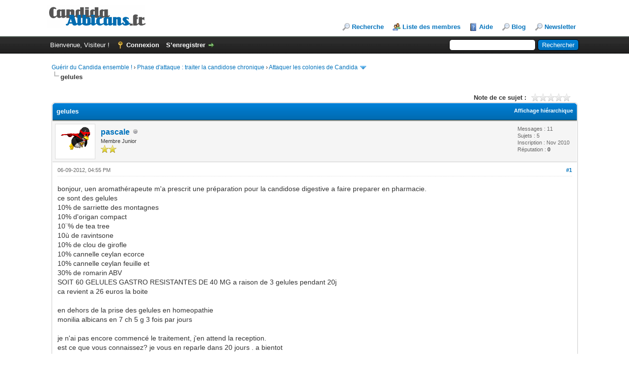

--- FILE ---
content_type: text/html; charset=UTF-8
request_url: https://candida-albicans.fr/forum/showthread.php?tid=331&pid=1901
body_size: 9415
content:
<!DOCTYPE html PUBLIC "-//W3C//DTD XHTML 1.0 Transitional//EN" "http://www.w3.org/TR/xhtml1/DTD/xhtml1-transitional.dtd"><!-- start: showthread -->
<html xml:lang="fr" lang="fr" xmlns="http://www.w3.org/1999/xhtml">
<head>
<title>gelules </title>
<!-- start: headerinclude -->
<link rel="alternate" type="application/rss+xml" title="Derniers sujets (RSS 2.0)" href="https://candida-albicans.fr/forum/syndication.php" />
<link rel="alternate" type="application/atom+xml" title="Derniers sujets (Atom 1.0)" href="https://candida-albicans.fr/forum/syndication.php?type=atom1.0" />
<meta http-equiv="Content-Type" content="text/html; charset=UTF-8" />
<meta http-equiv="Content-Script-Type" content="text/javascript" />
<script type="text/javascript" src="https://candida-albicans.fr/forum/jscripts/jquery.js?ver=1823"></script>
<script type="text/javascript" src="https://candida-albicans.fr/forum/jscripts/jquery.plugins.min.js?ver=1821"></script>
<script type="text/javascript" src="https://candida-albicans.fr/forum/jscripts/general.js?ver=1827"></script>

<link type="text/css" rel="stylesheet" href="https://candida-albicans.fr/forum/cache/themes/theme1/global.min.css?t=1671560213" />
<link type="text/css" rel="stylesheet" href="https://candida-albicans.fr/forum/cache/themes/theme1/star_ratings.min.css?t=1671560213" />
<link type="text/css" rel="stylesheet" href="https://candida-albicans.fr/forum/cache/themes/theme1/showthread.min.css?t=1671560213" />
<link type="text/css" rel="stylesheet" href="https://candida-albicans.fr/forum/cache/themes/theme1/css3.min.css?t=1671560213" />

<script type="text/javascript">
<!--
	lang.unknown_error = "Une erreur inconnue s’est produite.";
	lang.confirm_title = "Veuillez confirmer";
	lang.expcol_collapse = "[-]";
	lang.expcol_expand = "[+]";
	lang.select2_match = "Un résultat est disponible, appuyez sur entrée pour le sélectionner.";
	lang.select2_matches = "{1} résultats sont disponibles, utilisez les flèches haut et bas pour naviguer.";
	lang.select2_nomatches = "Pas de résultat";
	lang.select2_inputtooshort_single = "Entrez un ou plusieurs caractères";
	lang.select2_inputtooshort_plural = "Entrez {1} caractères ou plus";
	lang.select2_inputtoolong_single = "Supprimez un caractère";
	lang.select2_inputtoolong_plural = "Supprimez {1} caractères";
	lang.select2_selectiontoobig_single = "Vous ne pouvez sélectionner qu’un élément";
	lang.select2_selectiontoobig_plural = "Vous ne pouvez sélectionner que {1} éléments";
	lang.select2_loadmore = "Chargement de plus de résultats&hellip;";
	lang.select2_searching = "Recherche&hellip;";

	var templates = {
		modal: '<div class=\"modal\">\
	<div style=\"overflow-y: auto; max-height: 400px;\">\
		<table border=\"0\" cellspacing=\"0\" cellpadding=\"5\" class=\"tborder\">\
			<tr>\
				<td class=\"thead\"><strong>__title__</strong></td>\
			</tr>\
			<tr>\
				<td class=\"trow1\">__message__</td>\
			</tr>\
			<tr>\
				<td class=\"tfoot\">\
					<div style=\"text-align: center\" class=\"modal_buttons\">__buttons__</div>\
				</td>\
			</tr>\
		</table>\
	</div>\
</div>',
		modal_button: '<input type=\"submit\" class=\"button\" value=\"__title__\"/>&nbsp;'
	};

	var cookieDomain = ".candida-albicans.fr";
	var cookiePath = "/forum/";
	var cookiePrefix = "";
	var cookieSecureFlag = "1";
	var deleteevent_confirm = "Êtes-vous sûr de vouloir supprimer cet événement ?";
	var removeattach_confirm = "Êtes-vous sûr de vouloir supprimer la pièce jointe sélectionnée ?";
	var loading_text = 'Chargement. <br />Patientez&hellip;';
	var saving_changes = 'Sauvegarde des changements&hellip;';
	var use_xmlhttprequest = "1";
	var my_post_key = "0249a9485cf6f1cc3ea137de72b38b9c";
	var rootpath = "https://candida-albicans.fr/forum";
	var imagepath = "https://candida-albicans.fr/forum/images";
  	var yes_confirm = "Oui";
	var no_confirm = "Non";
	var MyBBEditor = null;
	var spinner_image = "https://candida-albicans.fr/forum/images/spinner.gif";
	var spinner = "<img src='" + spinner_image +"' alt='' />";
	var modal_zindex = 9999;
// -->
</script>
<!-- end: headerinclude -->
<script type="text/javascript">
<!--
	var quickdelete_confirm = "Êtes-vous sûr de vouloir supprimer ce message ?";
	var quickrestore_confirm = "Êtes-vous sûr de vouloir restaurer ce message ?";
	var allowEditReason = "1";
	lang.save_changes = "Enregistrer les modifications";
	lang.cancel_edit = "Annuler l’édition";
	lang.quick_edit_update_error = "Il y a eu une erreur lors de l’édition de votre réponse :";
	lang.quick_reply_post_error = "Il y a eu une erreur lors de l’envoi de votre réponse :";
	lang.quick_delete_error = "Il y a eu une erreur lors de la suppression de votre réponse :";
	lang.quick_delete_success = "Le message a bien été supprimé.";
	lang.quick_delete_thread_success = "Le sujet a bien été supprimé.";
	lang.quick_restore_error = "Une erreur est survenue lors de la restauration de votre réponse :";
	lang.quick_restore_success = "Le message a bien été restauré.";
	lang.editreason = "Raison de la modification";
	lang.post_deleted_error = "Vous ne pouvez pas effectuer cette action sur un message supprimé.";
	lang.softdelete_thread = "Supprimer le sujet réversiblement";
	lang.restore_thread = "Restaurer le sujet";
// -->
</script>
<!-- jeditable (jquery) -->
<script type="text/javascript" src="https://candida-albicans.fr/forum/jscripts/report.js?ver=1820"></script>
<script src="https://candida-albicans.fr/forum/jscripts/jeditable/jeditable.min.js"></script>
<script type="text/javascript" src="https://candida-albicans.fr/forum/jscripts/thread.js?ver=1827"></script>
</head>
<body>
	<!-- start: header -->
<div id="container">
		<a name="top" id="top"></a>
		<div id="header">
			<div id="logo">
				<div class="wrapper">
					<a href="https://candida-albicans.fr/forum/index.php"><img src="https://candida-albicans.fr/forum/images/logo.gif" alt="Guérir du Candida ensemble !" title="Guérir du Candida ensemble !" /></a>
					<ul class="menu top_links">
						
						<!-- start: header_menu_search -->
<li><a href="https://candida-albicans.fr/forum/search.php" class="search">Recherche</a></li>
<!-- end: header_menu_search -->
						<!-- start: header_menu_memberlist -->
<li><a href="https://candida-albicans.fr/forum/memberlist.php" class="memberlist">Liste des membres</a></li>
<!-- end: header_menu_memberlist -->
						
						<li><a href="https://candida-albicans.fr/forum/misc.php?action=help" class="help">Aide</a></li>
						<li><a href="//candida-albicans.fr" class="home">Blog</a>
						<li><a href="//candida-albicans.fr/newsletter/" class="home">Newsletter</a>
					</ul>
				</div>
			</div>
			<div id="panel">
				<div class="upper">
					<div class="wrapper">
						<!-- start: header_quicksearch -->
						<form action="https://candida-albicans.fr/forum/search.php">
						<fieldset id="search">
							<input name="keywords" type="text" class="textbox" />
							<input value="Rechercher" type="submit" class="button" />
							<input type="hidden" name="action" value="do_search" />
							<input type="hidden" name="postthread" value="1" />
						</fieldset>
						</form>
<!-- end: header_quicksearch -->
						<!-- start: header_welcomeblock_guest -->
						<!-- Continuation of div(class="upper") as opened in the header template -->
						<span class="welcome">Bienvenue, Visiteur ! <a href="https://candida-albicans.fr/forum/member.php?action=login" onclick="$('#quick_login').modal({ fadeDuration: 250, keepelement: true, zIndex: (typeof modal_zindex !== 'undefined' ? modal_zindex : 9999) }); return false;" class="login">Connexion</a> <a href="https://candida-albicans.fr/forum/member.php?action=register" class="register">S’enregistrer</a></span>
					</div>
				</div>
				<div class="modal" id="quick_login" style="display: none;">
					<form method="post" action="https://candida-albicans.fr/forum/member.php">
						<input name="action" type="hidden" value="do_login" />
						<input name="url" type="hidden" value="" />
						<input name="quick_login" type="hidden" value="1" />
						<input name="my_post_key" type="hidden" value="0249a9485cf6f1cc3ea137de72b38b9c" />
						<table width="100%" cellspacing="0" cellpadding="5" border="0" class="tborder">
							<tr>
								<td class="thead" colspan="2"><strong>Se connecter</strong></td>
							</tr>
							<!-- start: header_welcomeblock_guest_login_modal -->
<tr>
	<td class="trow1" width="25%"><strong>Utilisateur :</strong></td>
	<td class="trow1"><input name="quick_username" id="quick_login_username" type="text" value="" class="textbox initial_focus" /></td>
</tr>
<tr>
	<td class="trow2"><strong>Mot de passe :</strong></td>
	<td class="trow2">
		<input name="quick_password" id="quick_login_password" type="password" value="" class="textbox" /><br />
		<a href="https://candida-albicans.fr/forum/member.php?action=lostpw" class="lost_password">Mot de passe oublié ?</a>
	</td>
</tr>
<tr>
	<td class="trow1">&nbsp;</td>
	<td class="trow1 remember_me">
		<input name="quick_remember" id="quick_login_remember" type="checkbox" value="yes" class="checkbox" checked="checked" />
		<label for="quick_login_remember">Se rappeler</label>
	</td>
</tr>
<tr>
	<td class="trow2" colspan="2">
		<div align="center"><input name="submit" type="submit" class="button" value="Se connecter" /></div>
	</td>
</tr>
<!-- end: header_welcomeblock_guest_login_modal -->
						</table>
					</form>
				</div>
				<script type="text/javascript">
					$("#quick_login input[name='url']").val($(location).attr('href'));
				</script>
<!-- end: header_welcomeblock_guest -->
					<!-- </div> in header_welcomeblock_member and header_welcomeblock_guest -->
				<!-- </div> in header_welcomeblock_member and header_welcomeblock_guest -->
			</div>
		</div>
		<div id="content">
			<div class="wrapper">
				
				
				
				
				
				
				
				<!-- start: nav -->

<div class="navigation">
<!-- start: nav_bit -->
<a href="https://candida-albicans.fr/forum/index.php">Guérir du Candida ensemble !</a><!-- start: nav_sep -->
&rsaquo;
<!-- end: nav_sep -->
<!-- end: nav_bit --><!-- start: nav_bit -->
<a href="forumdisplay.php?fid=4">Phase d'attaque : traiter la candidose chronique</a><!-- start: nav_sep -->
&rsaquo;
<!-- end: nav_sep -->
<!-- end: nav_bit --><!-- start: nav_bit -->
<a href="forumdisplay.php?fid=13&amp;page=4">Attaquer les colonies de Candida</a><!-- start: nav_dropdown -->
 <img src="https://candida-albicans.fr/forum/images/arrow_down.png" alt="v" title="" class="pagination_breadcrumb_link" id="breadcrumb_multipage" /><!-- start: multipage_breadcrumb -->
<div id="breadcrumb_multipage_popup" class="pagination pagination_breadcrumb" style="display: none;">
<!-- start: multipage_prevpage -->
<a href="forumdisplay.php?fid=13&amp;page=3" class="pagination_previous">&laquo; Précédent</a>
<!-- end: multipage_prevpage --><!-- start: multipage_page -->
<a href="forumdisplay.php?fid=13" class="pagination_page">1</a>
<!-- end: multipage_page --><!-- start: multipage_page -->
<a href="forumdisplay.php?fid=13&amp;page=2" class="pagination_page">2</a>
<!-- end: multipage_page --><!-- start: multipage_page -->
<a href="forumdisplay.php?fid=13&amp;page=3" class="pagination_page">3</a>
<!-- end: multipage_page --><!-- start: multipage_page_link_current -->
 <a href="forumdisplay.php?fid=13&amp;page=4" class="pagination_current">4</a>
<!-- end: multipage_page_link_current -->
</div>
<script type="text/javascript">
// <!--
	if(use_xmlhttprequest == "1")
	{
		$("#breadcrumb_multipage").popupMenu();
	}
// -->
</script>
<!-- end: multipage_breadcrumb -->
<!-- end: nav_dropdown -->
<!-- end: nav_bit --><!-- start: nav_sep_active -->
<br /><img src="https://candida-albicans.fr/forum/images/nav_bit.png" alt="" />
<!-- end: nav_sep_active --><!-- start: nav_bit_active -->
<span class="active">gelules </span>
<!-- end: nav_bit_active -->
</div>
<!-- end: nav -->
				<br />
<!-- end: header -->
	
	
	<div class="float_left">
		
	</div>
	<div class="float_right">
		
	</div>
	<!-- start: showthread_ratethread -->
<div style="margin-top: 6px; padding-right: 10px;" class="float_right">
		<script type="text/javascript">
		<!--
			lang.ratings_update_error = "Il y a eu une erreur lors de la mise à jour de la notation.";
		// -->
		</script>
		<script type="text/javascript" src="https://candida-albicans.fr/forum/jscripts/rating.js?ver=1821"></script>
		<div class="inline_rating">
			<strong class="float_left" style="padding-right: 10px;">Note de ce sujet :</strong>
			<ul class="star_rating star_rating_notrated" id="rating_thread_331">
				<li style="width: 0%" class="current_rating" id="current_rating_331">Moyenne : 0 (0 vote(s))</li>
				<li><a class="one_star" title="1 étoile sur 5" href="./ratethread.php?tid=331&amp;rating=1&amp;my_post_key=0249a9485cf6f1cc3ea137de72b38b9c">1</a></li>
				<li><a class="two_stars" title="2 étoiles sur 5" href="./ratethread.php?tid=331&amp;rating=2&amp;my_post_key=0249a9485cf6f1cc3ea137de72b38b9c">2</a></li>
				<li><a class="three_stars" title="3 étoiles sur 5" href="./ratethread.php?tid=331&amp;rating=3&amp;my_post_key=0249a9485cf6f1cc3ea137de72b38b9c">3</a></li>
				<li><a class="four_stars" title="4 étoiles sur 5" href="./ratethread.php?tid=331&amp;rating=4&amp;my_post_key=0249a9485cf6f1cc3ea137de72b38b9c">4</a></li>
				<li><a class="five_stars" title="5 étoiles sur 5" href="./ratethread.php?tid=331&amp;rating=5&amp;my_post_key=0249a9485cf6f1cc3ea137de72b38b9c">5</a></li>
			</ul>
		</div>
</div>
<!-- end: showthread_ratethread -->
	<table border="0" cellspacing="0" cellpadding="5" class="tborder tfixed clear">
		<tr>
			<td class="thead">
				<div class="float_right">
					<span class="smalltext"><strong><a href="showthread.php?mode=threaded&amp;tid=331&amp;pid=1901#pid1901">Affichage hiérarchique</a></strong></span>
				</div>
				<div>
					<strong>gelules </strong>
				</div>
			</td>
		</tr>
<tr><td id="posts_container">
	<div id="posts">
		<!-- start: postbit -->

<a name="pid1898" id="pid1898"></a>
<div class="post " style="" id="post_1898">
<div class="post_author">
	<!-- start: postbit_avatar -->
<div class="author_avatar"><a href="member.php?action=profile&amp;uid=6"><img src="https://candida-albicans.fr/forum/images/avatars/supertux.gif?dateline=1289109842" alt="" width="70" height="60" /></a></div>
<!-- end: postbit_avatar -->
	<div class="author_information">
			<strong><span class="largetext"><a href="https://candida-albicans.fr/forum/member.php?action=profile&amp;uid=6">pascale</a></span></strong> <!-- start: postbit_offline -->
<img src="https://candida-albicans.fr/forum/images/buddy_offline.png" title="Hors ligne" alt="Hors ligne" class="buddy_status" />
<!-- end: postbit_offline --><br />
			<span class="smalltext">
				Membre Junior<br />
				<img src="images/star.png" border="0" alt="*" /><img src="images/star.png" border="0" alt="*" /><br />
				
			</span>
	</div>
	<div class="author_statistics">
		<!-- start: postbit_author_user -->

	Messages : 11<br />
	Sujets : 5<br />
	Inscription : Nov 2010
	<!-- start: postbit_reputation -->
<br />Réputation : <!-- start: postbit_reputation_formatted_link -->
<a href="reputation.php?uid=6"><strong class="reputation_neutral">0</strong></a>
<!-- end: postbit_reputation_formatted_link -->
<!-- end: postbit_reputation -->
<!-- end: postbit_author_user -->
	</div>
</div>
<div class="post_content">
	<div class="post_head">
		<!-- start: postbit_posturl -->
<div class="float_right" style="vertical-align: top">
<strong><a href="showthread.php?tid=331&amp;pid=1898#pid1898" title="gelules ">#1</a></strong>

</div>
<!-- end: postbit_posturl -->
		
		<span class="post_date">06-09-2012, 04:55 PM <span class="post_edit" id="edited_by_1898"></span></span>
		
	</div>
	<div class="post_body scaleimages" id="pid_1898">
		bonjour, uen aromathérapeute m'a prescrit une préparation pour la candidose digestive a faire preparer en  pharmacie. <br />
ce sont des gelules <br />
10% de sarriette des montagnes<br />
10% d'origan compact<br />
10¨% de tea tree<br />
10ù de ravintsone<br />
10% de clou de girofle<br />
10% cannelle ceylan ecorce<br />
10% cannelle ceylan feuille et<br />
30% de romarin ABV<br />
SOIT 60 GELULES GASTRO RESISTANTES DE 40 MG a raison de 3 gelules pendant 20j <br />
 ca revient a 26 euros la boite<br />
 <br />
en dehors de la prise des gelules en homeopathie <br />
monilia albicans en 7 ch 5 g 3 fois par jours<br />
<br />
je n'ai pas encore commencé le traitement, j'en attend la reception.<br />
est ce que vous connaissez? je vous en reparle dans 20 jours . a bientot <br />
pascale 
	</div>
	
	
	<div class="post_meta" id="post_meta_1898">
		
		<div class="float_right">
			
		</div>
	</div>
	
</div>
<div class="post_controls">
	<div class="postbit_buttons author_buttons float_left">
		<!-- start: postbit_find -->
<a href="search.php?action=finduser&amp;uid=6" title="Trouver tous les messages de cet utilisateur" class="postbit_find"><span>Trouver</span></a>
<!-- end: postbit_find -->
	</div>
	<div class="postbit_buttons post_management_buttons float_right">
		<!-- start: postbit_quote -->
<a href="newreply.php?tid=331&amp;replyto=1898" title="Citer ce message dans une réponse" class="postbit_quote postbit_mirage"><span>Répondre</span></a>
<!-- end: postbit_quote -->
	</div>
</div>
</div>
<!-- end: postbit --><!-- start: postbit -->

<a name="pid1901" id="pid1901"></a>
<div class="post " style="" id="post_1901">
<div class="post_author">
	<!-- start: postbit_avatar -->
<div class="author_avatar"><a href="member.php?action=profile&amp;uid=1"><img src="https://candida-albicans.fr/forum/uploads/avatars/avatar_1.gif?dateline=1289661534" alt="" width="52" height="70" /></a></div>
<!-- end: postbit_avatar -->
	<div class="author_information">
			<strong><span class="largetext"><a href="https://candida-albicans.fr/forum/member.php?action=profile&amp;uid=1"><span style="color: green;"><strong><em>Max</em></strong></span></a></span></strong> <!-- start: postbit_offline -->
<img src="https://candida-albicans.fr/forum/images/buddy_offline.png" title="Hors ligne" alt="Hors ligne" class="buddy_status" />
<!-- end: postbit_offline --><br />
			<span class="smalltext">
				Administrateur<br />
				<img src="images/star.png" border="0" alt="*" /><img src="images/star.png" border="0" alt="*" /><img src="images/star.png" border="0" alt="*" /><img src="images/star.png" border="0" alt="*" /><img src="images/star.png" border="0" alt="*" /><img src="images/star.png" border="0" alt="*" /><img src="images/star.png" border="0" alt="*" /><br />
				
			</span>
	</div>
	<div class="author_statistics">
		<!-- start: postbit_author_user -->

	Messages : 607<br />
	Sujets : 19<br />
	Inscription : Sep 2010
	<!-- start: postbit_reputation -->
<br />Réputation : <!-- start: postbit_reputation_formatted_link -->
<a href="reputation.php?uid=1"><strong class="reputation_positive">1</strong></a>
<!-- end: postbit_reputation_formatted_link -->
<!-- end: postbit_reputation -->
<!-- end: postbit_author_user -->
	</div>
</div>
<div class="post_content">
	<div class="post_head">
		<!-- start: postbit_posturl -->
<div class="float_right" style="vertical-align: top">
<strong><a href="showthread.php?tid=331&amp;pid=1901#pid1901" title="RE: gelules ">#2</a></strong>

</div>
<!-- end: postbit_posturl -->
		
		<span class="post_date">06-09-2012, 06:44 PM <span class="post_edit" id="edited_by_1901"></span></span>
		
	</div>
	<div class="post_body scaleimages" id="pid_1901">
		Bonjour pascale,<br />
<br />
L'origan et le tea tree sont deux <a href="https://candida-albicans.fr/antifongiques-naturels-pour-guerir-du-candida-albicans/" target="_blank" rel="noopener" class="mycode_url">antifongiques naturels</a> bien connus <img src="https://candida-albicans.fr/forum/images/smilies/wink.gif" alt="Wink" title="Wink" class="smilie smilie_2" /><br />
<br />
Max
	</div>
	
	<!-- start: postbit_signature -->
<div class="signature scaleimages">
<a href="https://maxcandida.gumroad.com/l/7leviers" target="_blank" rel="noopener" class="mycode_url">Guide des habitudes anti-candida</a> || <a href="https://maxcandida.gumroad.com/l/tableau-score" target="_blank" rel="noopener" class="mycode_url">Tableau score symptômes (.xlsx)</a><br />

</div>
<!-- end: postbit_signature -->
	<div class="post_meta" id="post_meta_1901">
		
		<div class="float_right">
			
		</div>
	</div>
	
</div>
<div class="post_controls">
	<div class="postbit_buttons author_buttons float_left">
		<!-- start: postbit_find -->
<a href="search.php?action=finduser&amp;uid=1" title="Trouver tous les messages de cet utilisateur" class="postbit_find"><span>Trouver</span></a>
<!-- end: postbit_find -->
	</div>
	<div class="postbit_buttons post_management_buttons float_right">
		<!-- start: postbit_quote -->
<a href="newreply.php?tid=331&amp;replyto=1901" title="Citer ce message dans une réponse" class="postbit_quote postbit_mirage"><span>Répondre</span></a>
<!-- end: postbit_quote -->
	</div>
</div>
</div>
<!-- end: postbit --><!-- start: postbit -->

<a name="pid1907" id="pid1907"></a>
<div class="post " style="" id="post_1907">
<div class="post_author">
	<!-- start: postbit_avatar -->
<div class="author_avatar"><a href="member.php?action=profile&amp;uid=553"><img src="https://candida-albicans.fr/forum/uploads/avatars/avatar_553.jpg?dateline=1332095936" alt="" width="70" height="54" /></a></div>
<!-- end: postbit_avatar -->
	<div class="author_information">
			<strong><span class="largetext"><a href="https://candida-albicans.fr/forum/member.php?action=profile&amp;uid=553">celerilion</a></span></strong> <!-- start: postbit_offline -->
<img src="https://candida-albicans.fr/forum/images/buddy_offline.png" title="Hors ligne" alt="Hors ligne" class="buddy_status" />
<!-- end: postbit_offline --><br />
			<span class="smalltext">
				Membre<br />
				<img src="images/star.png" border="0" alt="*" /><img src="images/star.png" border="0" alt="*" /><img src="images/star.png" border="0" alt="*" /><br />
				
			</span>
	</div>
	<div class="author_statistics">
		<!-- start: postbit_author_user -->

	Messages : 125<br />
	Sujets : 9<br />
	Inscription : Mar 2012
	<!-- start: postbit_reputation -->
<br />Réputation : <!-- start: postbit_reputation_formatted_link -->
<a href="reputation.php?uid=553"><strong class="reputation_positive">1</strong></a>
<!-- end: postbit_reputation_formatted_link -->
<!-- end: postbit_reputation -->
<!-- end: postbit_author_user -->
	</div>
</div>
<div class="post_content">
	<div class="post_head">
		<!-- start: postbit_posturl -->
<div class="float_right" style="vertical-align: top">
<strong><a href="showthread.php?tid=331&amp;pid=1907#pid1907" title="RE: gelules ">#3</a></strong>

</div>
<!-- end: postbit_posturl -->
		
		<span class="post_date">06-10-2012, 11:50 AM <span class="post_edit" id="edited_by_1907"></span></span>
		
	</div>
	<div class="post_body scaleimages" id="pid_1907">
		Tous ces ingrédients là seront sous la forme d'huiles essentielles? C'est intéressant, on attend ton retour!
	</div>
	
	<!-- start: postbit_signature -->
<div class="signature scaleimages">
<span style="font-size: small;" class="mycode_size"><span style="color: #2F4F4F;" class="mycode_color"> Six mois de régime en 2012 + un équilibrage psychologique et spirituel depuis 2 ans = un céleri épanoui aujourd'hui !<br />
</span></span>
</div>
<!-- end: postbit_signature -->
	<div class="post_meta" id="post_meta_1907">
		
		<div class="float_right">
			
		</div>
	</div>
	
</div>
<div class="post_controls">
	<div class="postbit_buttons author_buttons float_left">
		<!-- start: postbit_find -->
<a href="search.php?action=finduser&amp;uid=553" title="Trouver tous les messages de cet utilisateur" class="postbit_find"><span>Trouver</span></a>
<!-- end: postbit_find -->
	</div>
	<div class="postbit_buttons post_management_buttons float_right">
		<!-- start: postbit_quote -->
<a href="newreply.php?tid=331&amp;replyto=1907" title="Citer ce message dans une réponse" class="postbit_quote postbit_mirage"><span>Répondre</span></a>
<!-- end: postbit_quote -->
	</div>
</div>
</div>
<!-- end: postbit --><!-- start: postbit -->

<a name="pid1911" id="pid1911"></a>
<div class="post " style="" id="post_1911">
<div class="post_author">
	<!-- start: postbit_avatar -->
<div class="author_avatar"><a href="member.php?action=profile&amp;uid=519"><img src="https://candida-albicans.fr/forum/uploads/avatars/avatar_519.jpg?dateline=1329075000" alt="" width="63" height="70" /></a></div>
<!-- end: postbit_avatar -->
	<div class="author_information">
			<strong><span class="largetext"><a href="https://candida-albicans.fr/forum/member.php?action=profile&amp;uid=519">LolaFleurie</a></span></strong> <!-- start: postbit_offline -->
<img src="https://candida-albicans.fr/forum/images/buddy_offline.png" title="Hors ligne" alt="Hors ligne" class="buddy_status" />
<!-- end: postbit_offline --><br />
			<span class="smalltext">
				Membre Senior<br />
				<img src="images/star.png" border="0" alt="*" /><img src="images/star.png" border="0" alt="*" /><img src="images/star.png" border="0" alt="*" /><img src="images/star.png" border="0" alt="*" /><br />
				
			</span>
	</div>
	<div class="author_statistics">
		<!-- start: postbit_author_user -->

	Messages : 631<br />
	Sujets : 3<br />
	Inscription : Jan 2012
	<!-- start: postbit_reputation -->
<br />Réputation : <!-- start: postbit_reputation_formatted_link -->
<a href="reputation.php?uid=519"><strong class="reputation_positive">2</strong></a>
<!-- end: postbit_reputation_formatted_link -->
<!-- end: postbit_reputation -->
<!-- end: postbit_author_user -->
	</div>
</div>
<div class="post_content">
	<div class="post_head">
		<!-- start: postbit_posturl -->
<div class="float_right" style="vertical-align: top">
<strong><a href="showthread.php?tid=331&amp;pid=1911#pid1911" title="RE: gelules ">#4</a></strong>

</div>
<!-- end: postbit_posturl -->
		
		<span class="post_date">06-10-2012, 03:19 PM <span class="post_edit" id="edited_by_1911"></span></span>
		
	</div>
	<div class="post_body scaleimages" id="pid_1911">
		@ Max : Toutes ces huiles essentielles sont antifongiques en fait. <br />
@ Philtai : à ce sujet, pour tes rotations d'antifongiques, c'est bon à savoir. <img src="https://candida-albicans.fr/forum/images/smilies/wink.gif" alt="Wink" title="Wink" class="smilie smilie_2" />
	</div>
	
	
	<div class="post_meta" id="post_meta_1911">
		
		<div class="float_right">
			
		</div>
	</div>
	
</div>
<div class="post_controls">
	<div class="postbit_buttons author_buttons float_left">
		<!-- start: postbit_find -->
<a href="search.php?action=finduser&amp;uid=519" title="Trouver tous les messages de cet utilisateur" class="postbit_find"><span>Trouver</span></a>
<!-- end: postbit_find -->
	</div>
	<div class="postbit_buttons post_management_buttons float_right">
		<!-- start: postbit_quote -->
<a href="newreply.php?tid=331&amp;replyto=1911" title="Citer ce message dans une réponse" class="postbit_quote postbit_mirage"><span>Répondre</span></a>
<!-- end: postbit_quote -->
	</div>
</div>
</div>
<!-- end: postbit --><!-- start: postbit -->

<a name="pid1923" id="pid1923"></a>
<div class="post " style="" id="post_1923">
<div class="post_author">
	<!-- start: postbit_avatar -->
<div class="author_avatar"><a href="member.php?action=profile&amp;uid=1"><img src="https://candida-albicans.fr/forum/uploads/avatars/avatar_1.gif?dateline=1289661534" alt="" width="52" height="70" /></a></div>
<!-- end: postbit_avatar -->
	<div class="author_information">
			<strong><span class="largetext"><a href="https://candida-albicans.fr/forum/member.php?action=profile&amp;uid=1"><span style="color: green;"><strong><em>Max</em></strong></span></a></span></strong> <!-- start: postbit_offline -->
<img src="https://candida-albicans.fr/forum/images/buddy_offline.png" title="Hors ligne" alt="Hors ligne" class="buddy_status" />
<!-- end: postbit_offline --><br />
			<span class="smalltext">
				Administrateur<br />
				<img src="images/star.png" border="0" alt="*" /><img src="images/star.png" border="0" alt="*" /><img src="images/star.png" border="0" alt="*" /><img src="images/star.png" border="0" alt="*" /><img src="images/star.png" border="0" alt="*" /><img src="images/star.png" border="0" alt="*" /><img src="images/star.png" border="0" alt="*" /><br />
				
			</span>
	</div>
	<div class="author_statistics">
		<!-- start: postbit_author_user -->

	Messages : 607<br />
	Sujets : 19<br />
	Inscription : Sep 2010
	<!-- start: postbit_reputation -->
<br />Réputation : <!-- start: postbit_reputation_formatted_link -->
<a href="reputation.php?uid=1"><strong class="reputation_positive">1</strong></a>
<!-- end: postbit_reputation_formatted_link -->
<!-- end: postbit_reputation -->
<!-- end: postbit_author_user -->
	</div>
</div>
<div class="post_content">
	<div class="post_head">
		<!-- start: postbit_posturl -->
<div class="float_right" style="vertical-align: top">
<strong><a href="showthread.php?tid=331&amp;pid=1923#pid1923" title="RE: gelules ">#5</a></strong>

</div>
<!-- end: postbit_posturl -->
		
		<span class="post_date">06-12-2012, 11:53 PM <span class="post_edit" id="edited_by_1923"><!-- start: postbit_editedby -->
<span class="edited_post">(Modification du message : 06-12-2012, 11:56 PM par <a href="https://candida-albicans.fr/forum/member.php?action=profile&amp;uid=1">Max</a>.)</span>
<!-- end: postbit_editedby --></span></span>
		
	</div>
	<div class="post_body scaleimages" id="pid_1923">
		Oui, je ne cite que les plus utilisées, moi ! Non mais <img src="https://candida-albicans.fr/forum/images/smilies/wink.gif" alt="Wink" title="Wink" class="smilie smilie_2" /> (en fait je n'en savais rien; je pensais que certaines étaient dédiées au soin des organes, ce qui est probablement aussi le cas.). En tous cas ça promet des synergies intéressantes, même si ce n'est pas la panacée en termes de rotation. Enfin, on ne peut pas tout avoir.<br />
<br />
Je n'avais pas fait attention, mais ces gélules sont chargées en romarin, qui, effectivement, semble avoir des propriétés fongiques intéressantes. <br />
<br />
J'ai fait une recherche rapide, et j'ai trouvé les indications thérapeutiques de l'huile essentielle de romarin seule :<br />
<br />
<blockquote class="mycode_quote"><cite>Citation :</cite>"Utilisation pour les douleurs musculaires et problèmes de circulation, le mal de dos, les rhumatismes et la retention d’eau. Palpitations, maux de tête, vertiges, faiblesse, stress et surmenage, colites, diarrhées, problèmes cutanés (acné, séborrhée, pellicule) et capillaires (chute de cheveux et poux), plaies et brûlures, douleurs musculaires et rhumatismales, crise de goutte, troubles hépatiques, dysménorrhée, impuissance et frigidité."</blockquote>
<br />
A quelques exceptions près, je trouve ça très proche des symptômes de la candidose. Pas vous ? <img src="https://candida-albicans.fr/forum/images/smilies/wink.gif" alt="Wink" title="Wink" class="smilie smilie_2" /> 
	</div>
	
	<!-- start: postbit_signature -->
<div class="signature scaleimages">
<a href="https://maxcandida.gumroad.com/l/7leviers" target="_blank" rel="noopener" class="mycode_url">Guide des habitudes anti-candida</a> || <a href="https://maxcandida.gumroad.com/l/tableau-score" target="_blank" rel="noopener" class="mycode_url">Tableau score symptômes (.xlsx)</a><br />

</div>
<!-- end: postbit_signature -->
	<div class="post_meta" id="post_meta_1923">
		
		<div class="float_right">
			
		</div>
	</div>
	
</div>
<div class="post_controls">
	<div class="postbit_buttons author_buttons float_left">
		<!-- start: postbit_find -->
<a href="search.php?action=finduser&amp;uid=1" title="Trouver tous les messages de cet utilisateur" class="postbit_find"><span>Trouver</span></a>
<!-- end: postbit_find -->
	</div>
	<div class="postbit_buttons post_management_buttons float_right">
		<!-- start: postbit_quote -->
<a href="newreply.php?tid=331&amp;replyto=1923" title="Citer ce message dans une réponse" class="postbit_quote postbit_mirage"><span>Répondre</span></a>
<!-- end: postbit_quote -->
	</div>
</div>
</div>
<!-- end: postbit -->
	</div>
</td></tr>
		<tr>
			<td class="tfoot">
				<!-- start: showthread_search -->
	<div class="float_right">
		<form action="search.php" method="post">
			<input type="hidden" name="action" value="thread" />
			<input type="hidden" name="tid" value="331" />
			<input type="text" name="keywords" value="Entrer des mots-clés" onfocus="if(this.value == 'Entrer des mots-clés') { this.value = ''; }" onblur="if(this.value=='') { this.value='Entrer des mots-clés'; }" class="textbox" size="25" />
			<input type="submit" class="button" value="Rechercher un sujet" />
		</form>
	</div>
<!-- end: showthread_search -->
				<div>
					<strong>&laquo; <a href="showthread.php?tid=331&amp;action=nextoldest">Sujet précédent</a> | <a href="showthread.php?tid=331&amp;action=nextnewest">Sujet suivant</a> &raquo;</strong>
				</div>
			</td>
		</tr>
	</table>
	<div class="float_left">
		
	</div>
	<div style="padding-top: 4px;" class="float_right">
		
	</div>
	<br class="clear" />
	
	
	<!-- start: showthread_similarthreads -->
<br />
<table border="0" cellspacing="0" cellpadding="5" class="tborder">
<tr>
<td class="thead" align="center" colspan="6"><strong>Sujets apparemment similaires&hellip;</strong></td>
</tr>
<tr>
<td class="tcat" align="center" colspan="2"><span class="smalltext"><strong>Sujet</strong></span></td>
<td class="tcat" align="center"><span class="smalltext"><strong>Auteur</strong></span></td>
<td class="tcat" align="center"><span class="smalltext"><strong>Réponses</strong></span></td>
<td class="tcat" align="center"><span class="smalltext"><strong>Affichages</strong></span></td>
<td class="tcat" align="center"><span class="smalltext"><strong>Dernier message</strong></span></td>
</tr>
<!-- start: showthread_similarthreads_bit -->
<tr>
	<td align="center" class="trow1" width="2%">&nbsp;</td>
	<td class="trow1"><a href="showthread.php?tid=441">ail cru et en gelules comparatif </a></td>
	<td align="center" class="trow1"><a href="https://candida-albicans.fr/forum/member.php?action=profile&amp;uid=650">gema-bresil</a></td>
	<td align="center" class="trow1"><a href="https://candida-albicans.fr/forum/misc.php?action=whoposted&tid=441" onclick="MyBB.whoPosted(441); return false;">27</a></td>
	<td align="center" class="trow1">85 189</td>
	<td class="trow1" style="white-space: nowrap">
		<span class="smalltext">10-27-2015, 05:28 AM<br />
		<a href="showthread.php?tid=441&amp;action=lastpost">Dernier message</a>: <a href="https://candida-albicans.fr/forum/member.php?action=profile&amp;uid=585">jusrom</a></span>
	</td>
	</tr>
<!-- end: showthread_similarthreads_bit -->
</table>
<!-- end: showthread_similarthreads -->
	<br />
	<div class="float_left">
		<ul class="thread_tools">
			<!-- start: showthread_printthread -->
<li class="printable"><a href="printthread.php?tid=331">Voir une version imprimable</a></li>
<!-- end: showthread_printthread -->
			
			
			
		</ul>
	</div>

	<div class="float_right" style="text-align: right;">
		
		<!-- start: forumjump_advanced -->
<form action="forumdisplay.php" method="get">
<span class="smalltext"><strong>Atteindre :</strong></span>
<select name="fid" class="forumjump">
<option value="-4">Messages privés</option>
<option value="-3">Panneau de configuration</option>
<option value="-5">Qui est en ligne</option>
<option value="-2">Recherche</option>
<option value="-1">Accueil du forum</option>
<!-- start: forumjump_bit -->
<option value="23" > Bienvenue</option>
<!-- end: forumjump_bit --><!-- start: forumjump_bit -->
<option value="12" >-- Présentations</option>
<!-- end: forumjump_bit --><!-- start: forumjump_bit -->
<option value="22" >-- Bla-Bla-Bla</option>
<!-- end: forumjump_bit --><!-- start: forumjump_bit -->
<option value="4" > Phase d'attaque : traiter la candidose chronique</option>
<!-- end: forumjump_bit --><!-- start: forumjump_bit -->
<option value="20" >-- J’ai une candidose : que dois-je faire ?</option>
<!-- end: forumjump_bit --><!-- start: forumjump_bit -->
<option value="8" >-- Régimes anti-candida</option>
<!-- end: forumjump_bit --><!-- start: forumjump_bit -->
<option value="10" >-- Renforcer et réparer son organisme</option>
<!-- end: forumjump_bit --><!-- start: forumjump_bit -->
<option value="13" selected="selected">-- Attaquer les colonies de Candida</option>
<!-- end: forumjump_bit --><!-- start: forumjump_bit -->
<option value="5" > Ai-je vraiment une candidose ?</option>
<!-- end: forumjump_bit --><!-- start: forumjump_bit -->
<option value="6" >-- Causes de la candidose et pathologies liées</option>
<!-- end: forumjump_bit --><!-- start: forumjump_bit -->
<option value="26" >-- Les symptômes de la candidose</option>
<!-- end: forumjump_bit --><!-- start: forumjump_bit -->
<option value="24" >-- Les analyses et autres moyens qui révèlent une candidose</option>
<!-- end: forumjump_bit --><!-- start: forumjump_bit -->
<option value="7" >-- Les médecins, thérapeutes et la candidose</option>
<!-- end: forumjump_bit --><!-- start: forumjump_bit -->
<option value="14" > Soutien et astuces pour bien vivre le programme anti-candida, et l'après.</option>
<!-- end: forumjump_bit --><!-- start: forumjump_bit -->
<option value="16" >-- Besoin de soutien et doutes candidosiens</option>
<!-- end: forumjump_bit --><!-- start: forumjump_bit -->
<option value="15" >-- Vivre normalement avec la candidose et santé au long-terme</option>
<!-- end: forumjump_bit --><!-- start: forumjump_bit -->
<option value="27" >-- Témoignages de guérison et avancées majeures</option>
<!-- end: forumjump_bit --><!-- start: forumjump_bit -->
<option value="18" > Les différentes approches anti candida</option>
<!-- end: forumjump_bit --><!-- start: forumjump_bit -->
<option value="19" >-- La candidose chronique, une maladie méconnue</option>
<!-- end: forumjump_bit --><!-- start: forumjump_bit -->
<option value="25" >-- L'Equilibre Anti Candida par Cécile Ellert</option>
<!-- end: forumjump_bit -->
</select>
<!-- start: gobutton -->
<input type="submit" class="button" value="Valider" />
<!-- end: gobutton -->
</form>
<script type="text/javascript">
$(".forumjump").on('change', function() {
	var option = $(this).val();

	if(option < 0)
	{
		window.location = 'forumdisplay.php?fid='+option;
	}
	else
	{
		window.location = 'forumdisplay.php?fid='+option;
	}
});
</script>
<!-- end: forumjump_advanced -->
	</div>
	<br class="clear" />
	<!-- start: showthread_usersbrowsing -->
<br />
<span class="smalltext">Utilisateur(s) parcourant ce sujet : 1 visiteur(s)</span>
<br />
<!-- end: showthread_usersbrowsing -->
	<!-- start: footer -->

	</div>
</div>
<div id="footer">
	<div class="upper">
		<div class="wrapper">
			
			
			<ul class="menu bottom_links">
				<!-- start: footer_contactus -->
<li><a href="mailto:candidalevure@gmail.com">Contact</a></li>
<!-- end: footer_contactus -->
				<li><a href="https://www.candida-albicans.fr">Guérir du Candida</a></li>
				<li><a href="#top">Retourner en haut</a></li>
				<li><a href="https://candida-albicans.fr/forum/archive/index.php?thread-331.html">Version bas-débit (Archivé)</a></li>
				<li><a href="https://candida-albicans.fr/forum/misc.php?action=syndication">Syndication RSS</a></li>
			</ul>
		</div>
	</div>
	<div class="lower">
		<div class="wrapper">
			<span id="current_time"><strong>Date actuelle :</strong> 01-17-2026, 05:27 AM</span>
			<span id="copyright">
				<!-- MyBB is free software developed and maintained by a volunteer community.
					It would be much appreciated by the MyBB Group if you left the full copyright and "powered by" notice intact,
					to show your support for MyBB.  If you choose to remove or modify the copyright below,
					you may be refused support on the MyBB Community Forums.

					This is free software, support us and we'll support you. -->
				Moteur <a href="https://www.mybb.com" target="_blank">MyBB</a>, &copy; 2002-2026 <a href="http://www.mybb.com" target="_blank">MyBB Group</a>.
				<!-- End powered by -->
			</span>
		</div>
	</div>
</div>
<!-- The following piece of code allows MyBB to run scheduled tasks. DO NOT REMOVE --><!-- start: task_image -->
<img src="https://candida-albicans.fr/forum/task.php" width="1" height="1" alt="" />
<!-- end: task_image --><!-- End task image code -->

<!-- Global site tag (gtag.js) - Google Analytics -->
<script async src="https://www.googletagmanager.com/gtag/js?id=G-ERNJGQZDK5"></script>
<script>
  window.dataLayer = window.dataLayer || [];
  function gtag(){dataLayer.push(arguments);}
  gtag('js', new Date());

  gtag('config', 'G-ERNJGQZDK5');
</script>
</div>
<!-- end: footer -->
	<script type="text/javascript">
		var thread_deleted = "0";
		if(thread_deleted == "1")
		{
			$("#quick_reply_form, .new_reply_button, .thread_tools, .inline_rating").hide();
			$("#moderator_options_selector option.option_mirage").attr("disabled","disabled");
		}
	</script>
</body>
</html>
<!-- end: showthread -->